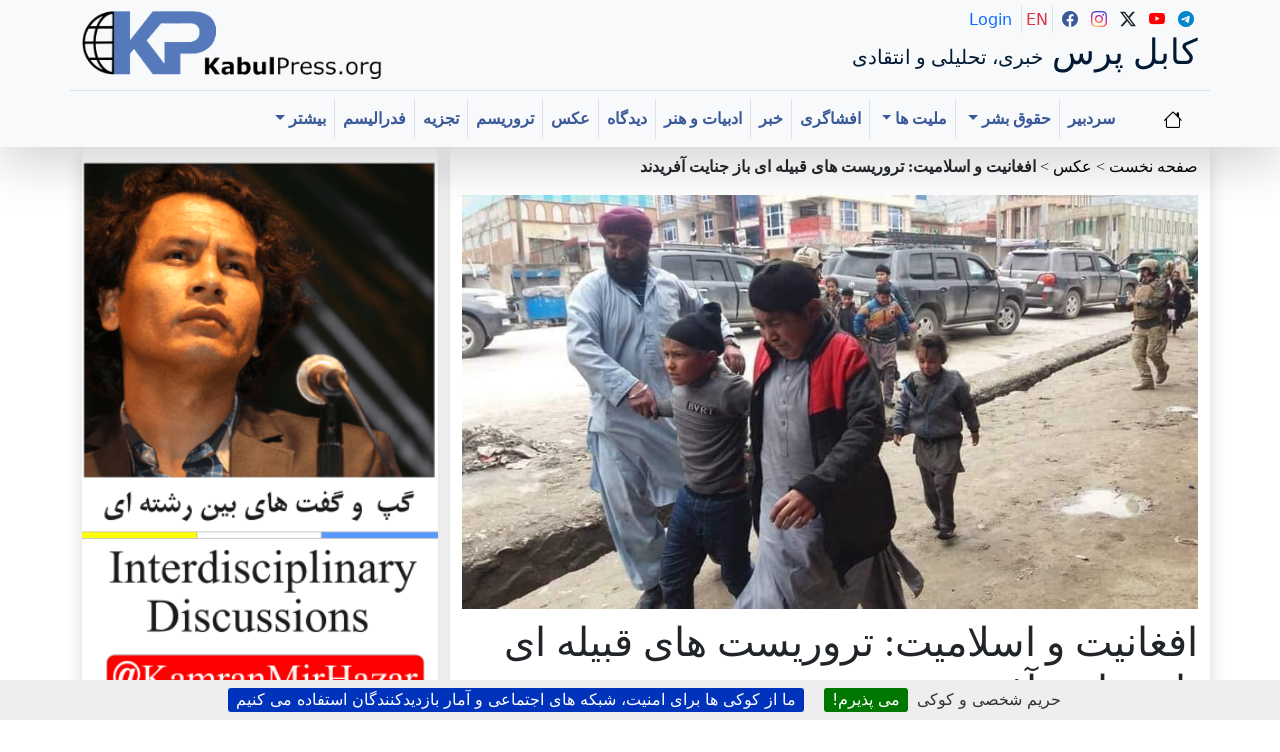

--- FILE ---
content_type: text/html; charset=utf-8
request_url: https://www.kabulmobile.com/article240768.html
body_size: 14309
content:
 <CACHE{21600}> <!-- 6 hours -->
<!DOCTYPE html>
<html dir="rtl" lang="fa" class="rtl fa no-js">
<head><script type='text/javascript'>/*<![CDATA[*/(function(H){H.className=H.className.replace(/\bno-js\b/,'js')})(document.documentElement);/*]]>*/</script>
<meta charset="utf-8">
<meta name="viewport" content="width=device-width, initial-scale=1">
    <title>افغانیت و اسلامیت: تروریست های قبیله ای باز جنایت آفریدند - کابل پرس</title>
    
    <!-- Fixed meta description -->
    <!-- Fixed meta description -->
<meta name="description" content="[en]Kabul Press? is a critical, independent, multilingual platform publishing uncensored, creative journalism in Hazaragi, Dari, Persian, and English. It amplifies underrepresented voices, (…)" />


    
    <!-- Keywords -->
<meta name="keywords" content="&#1578;&#1585;&#1608;&#1585;&#1610;&#1586;&#1605;&#1548; &#1705;&#1608;&#1670;&#1740; &#1591;&#1575;&#1604;&#1576;&#1575;&#1606;&#1548; &#1591;&#1575;&#1604;&#1576;&#1575;&#1606;&#1548; &#1575;&#1604;&#1602;&#1575;&#1593;&#1583;&#1607; &#1608; &#1583;&#1575;&#1593;&#1588;,&#1605;&#1604;&#1740;&#1578; &#1607;&#1575;,&#1607;&#1606;&#1583;&#1608; &#1608; &#1587;&#1740;&#1705;,&#1662;&#1588;&#1578;&#1608;&#1606;/&#1575;&#1601;&#1594;&#1575;&#1606;" />
<meta name="news_keywords" content="&#1578;&#1585;&#1608;&#1585;&#1610;&#1586;&#1605;&#1548; &#1705;&#1608;&#1670;&#1740; &#1591;&#1575;&#1604;&#1576;&#1575;&#1606;&#1548; &#1591;&#1575;&#1604;&#1576;&#1575;&#1606;&#1548; &#1575;&#1604;&#1602;&#1575;&#1593;&#1583;&#1607; &#1608; &#1583;&#1575;&#1593;&#1588;,&#1605;&#1604;&#1740;&#1578; &#1607;&#1575;,&#1607;&#1606;&#1583;&#1608; &#1608; &#1587;&#1740;&#1705;,&#1662;&#1588;&#1578;&#1608;&#1606;/&#1575;&#1601;&#1594;&#1575;&#1606;" />
    
    
    <!-- Author meta -->
<meta name="author" content="&#1576;&#1607; &#1585;&#1608;&#1575;&#1740;&#1578; &#1593;&#1705;&#1587; &#1608; &#1578;&#1589;&#1608;&#1740;&#1585;" />
    
    
    <!-- Reply-to meta -->
<meta name="reply-to" content="kabulpress@kabulpress.org" />
    
    
    <!-- Canonical URL -->
<link rel="canonical" href="https://www.kabulpress.org/article240768.html" />
    

    <!-- Enhanced Schema.org markup -->
<script type="application/ld+json">
{
    "@context": "https://schema.org",
    "@type": "NewsArticle",
    "headline": "\u0627\u0641\u063a\u0627\u0646\u06cc\u062a \u0648 \u0627\u0633\u0644\u0627\u0645\u06cc\u062a: \u062a\u0631\u0648\u0631\u06cc\u0633\u062a \u0647\u0627\u06cc \u0642\u0628\u06cc\u0644\u0647 \u0627\u06cc \u0628\u0627\u0632 \u062c\u0646\u0627\u06cc\u062a \u0622\u0641\u0631\u06cc\u062f\u0646\u062f",
    "description": "\u0628\u0627\u0631 \u062f\u06cc\u06af\u0631 \u062c\u0646\u0627\u06cc\u062a\u06a9\u0627\u0631\u0627\u0646 \u0642\u0628\u06cc\u0644\u0647 \u0627\u06cc \u0627\u0641\u063a\u0627\u0646 \u062f\u0633\u062a \u0628\u0647 \u062c\u0646\u0627\u06cc\u062a \u0632\u062f\u0647 \u0648 \u0627\u0645\u0631\u0648\u0632 \u062f\u0647 \u0647\u0627 \u062a\u0646 \u0627\u0632 \u0645\u0631\u062f\u0645 \u0628\u06cc \u062f\u0641\u0627\u0639 \u0633\u06cc\u06a9 \u0631\u0627 \u06a9\u0634\u062a\u0646\u062f \u0648 \u0632\u062e\u0645\u06cc \u06a9\u0631\u062f\u0646\u062f. \u0628\u06cc\u0634 \u0627\u0632 \u06cc\u06a9 \u0642\u0631\u0646 \u0627\u0633\u062a \u06a9\u0647 \u062c\u0646\u0627\u06cc\u062a\u06a9\u0627\u0631\u0627\u0646 \u0642\u0628\u0627\u06cc\u0644\u06cc \u0627\u0641\u063a\u0627\u0646 \u062c\u0646\u0627\u06cc\u062a \u0645\u06cc \u0622\u0641\u0631\u06cc\u0646\u0646\u062f. \u0622\u0646\u0627\u0646 \u0628\u0627 \u0648\u062c\u0648\u062f\u06cc \u06a9\u0647 \u0642\u062f\u0631\u062a (\u2026)",
    "articleBody": " ",
    "datePublished": "2020-03-25T13:27:35Z",
    "dateModified": "2021-07-14T10:31:26Z",
    "author": [
        {
            "@type": "Person",
            "name": "\u0628\u0647 \u0631\u0648\u0627\u06cc\u062a \u0639\u06a9\u0633 \u0648 \u062a\u0635\u0648\u06cc\u0631",
            "url": "https:\/\/www.kabulmobile.com\/auteur6269.html"
        }
    ],
    "publisher": {
        "@type": "Organization",
        "name": "\u06a9\u0627\u0628\u0644 \u067e\u0631\u0633",
        "logo": {
            "@type": "ImageObject",
            "url": "https:\/\/www.kabulmobile.com\/squelettes\/img\/logo.png",
            "width": 300,
            "height": 71
        },
        "sameAs": [
            "https://www.facebook.com/kabulpress/",
            "https://www.instagram.com/kabulpress",
            "https://www.twitter.com/kabulpress/",
            "https://www.youtube.com/@kamranmirhazar",
            "https://t.me/KabulPress"
        ]
    },
    "image": [
        "https:\/\/www.kabulmobile.com\/local\/cache-vignettes\/L960xH540\/arton240768-cb5f0.jpg?1748106566"
    ],
    "keywords": [
        "\u062a\u0631\u0648\u0631\u064a\u0632\u0645\u060c \u06a9\u0648\u0686\u06cc \u0637\u0627\u0644\u0628\u0627\u0646\u060c \u0637\u0627\u0644\u0628\u0627\u0646\u060c \u0627\u0644\u0642\u0627\u0639\u062f\u0647 \u0648 \u062f\u0627\u0639\u0634", "\u0645\u0644\u06cc\u062a \u0647\u0627", "\u0647\u0646\u062f\u0648 \u0648 \u0633\u06cc\u06a9", "\u067e\u0634\u062a\u0648\u0646\/\u0627\u0641\u063a\u0627\u0646"
    ],
    "mainEntityOfPage": {
        "@type": "WebPage",
        "@id": "https:\/\/www.kabulmobile.com\/article240768.html"
    }
}
</script>

    <!-- Breadcrumb structured data -->
<script type="application/ld+json">
        {
            "@context": "https://schema.org",
            "@type": "BreadcrumbList",
            "itemListElement": [
                {
                    "@type": "ListItem",
                    "position": 1,
                    "name": "Home",
                    "item": "https:\/\/www.kabulpress.org"
                }
                
                ,{
                    "@type": "ListItem",
                    "position": 2,
                    "name": "\u0639\u06a9\u0633",
                    "item": "https:\/\/www.kabulmobile.com\/rubrique6.html"
                }
                
            ]
        }
    </script>

<!-- Enhanced Open Graph / Facebook -->
<meta property="og:type" content="article">
<meta property="og:site_name" content="کابل پرس">
<meta property="og:locale" content="fa">
<meta property="og:url" content="https://www.kabulpress.org/article240768.html">
<meta property="og:title" content="افغانیت و اسلامیت: تروریست های قبیله ای باز جنایت آفریدند">
<meta property="og:description" content="&#1576;&#1575;&#1585; &#1583;&#1740;&#1711;&#1585; &#1580;&#1606;&#1575;&#1740;&#1578;&#1705;&#1575;&#1585;&#1575;&#1606; &#1602;&#1576;&#1740;&#1604;&#1607; &#1575;&#1740; &#1575;&#1601;&#1594;&#1575;&#1606; &#1583;&#1587;&#1578; &#1576;&#1607; &#1580;&#1606;&#1575;&#1740;&#1578; &#1586;&#1583;&#1607; &#1608; &#1575;&#1605;&#1585;&#1608;&#1586; &#1583;&#1607; &#1607;&#1575; &#1578;&#1606; &#1575;&#1586; &#1605;&#1585;&#1583;&#1605; &#1576;&#1740; &#1583;&#1601;&#1575;&#1593; &#1587;&#1740;&#1705; &#1585;&#1575; &#1705;&#1588;&#1578;&#1606;&#1583; &#1608; &#1586;&#1582;&#1605;&#1740; &#1705;&#1585;&#1583;&#1606;&#1583;. &#1576;&#1740;&#1588; &#1575;&#1586; &#1740;&#1705; &#1602;&#1585;&#1606; &#1575;&#1587;&#1578; &#1705;&#1607; &#1580;&#1606;&#1575;&#1740;&#1578;&#1705;&#1575;&#1585;&#1575;&#1606; &#1602;&#1576;&#1575;&#1740;&#1604;&#1740; &#1575;&#1601;&#1594;&#1575;&#1606; &#1580;&#1606;&#1575;&#1740;&#1578; &#1605;&#1740; &#1570;&#1601;&#1585;&#1740;&#1606;&#1606;&#1583;. &#1570;&#1606;&#1575;&#1606; &#1576;&#1575; &#1608;&#1580;&#1608;&#1583;&#1740; &#1705;&#1607; &#1602;&#1583;&#1585;&#1578; (&#8230;)">
<meta property="og:image" content="https://www.kabulmobile.com/local/cache-vignettes/L960xH540/arton240768-cb5f0.jpg?1748106566">
<meta property="og:image:width" content="1200">
<meta property="og:image:height" content="630">
<meta property="og:published_time" content="2020-03-25T13:27:35Z">
<meta property="og:modified_time" content="2021-07-14T10:31:26Z">


    <!-- Enhanced Twitter Cards -->
<meta property="twitter:card" content="summary_large_image">
<meta property="twitter:site" content="@kabulpress">
<meta property="twitter:creator" content="@kabulpress">
<meta property="twitter:url" content="https://www.kabulpress.org/article240768.html">
<meta property="twitter:title" content="افغانیت و اسلامیت: تروریست های قبیله ای باز جنایت آفریدند">
<meta property="twitter:description" content="&#1576;&#1575;&#1585; &#1583;&#1740;&#1711;&#1585; &#1580;&#1606;&#1575;&#1740;&#1578;&#1705;&#1575;&#1585;&#1575;&#1606; &#1602;&#1576;&#1740;&#1604;&#1607; &#1575;&#1740; &#1575;&#1601;&#1594;&#1575;&#1606; &#1583;&#1587;&#1578; &#1576;&#1607; &#1580;&#1606;&#1575;&#1740;&#1578; &#1586;&#1583;&#1607; &#1608; &#1575;&#1605;&#1585;&#1608;&#1586; &#1583;&#1607; &#1607;&#1575; &#1578;&#1606; &#1575;&#1586; &#1605;&#1585;&#1583;&#1605; &#1576;&#1740; &#1583;&#1601;&#1575;&#1593; &#1587;&#1740;&#1705; &#1585;&#1575; &#1705;&#1588;&#1578;&#1606;&#1583; &#1608; &#1586;&#1582;&#1605;&#1740; &#1705;&#1585;&#1583;&#1606;&#1583;. &#1576;&#1740;&#1588; &#1575;&#1586; &#1740;&#1705; &#1602;&#1585;&#1606; &#1575;&#1587;&#1578; &#1705;&#1607; &#1580;&#1606;&#1575;&#1740;&#1578;&#1705;&#1575;&#1585;&#1575;&#1606; &#1602;&#1576;&#1575;&#1740;&#1604;&#1740; &#1575;&#1601;&#1594;&#1575;&#1606; &#1580;&#1606;&#1575;&#1740;&#1578; &#1605;&#1740; &#1570;&#1601;&#1585;&#1740;&#1606;&#1606;&#1583;. &#1570;&#1606;&#1575;&#1606; &#1576;&#1575; &#1608;&#1580;&#1608;&#1583;&#1740; &#1705;&#1607; &#1602;&#1583;&#1585;&#1578; (&#8230;)">
<meta property="twitter:image" content="https://www.kabulmobile.com/local/cache-vignettes/L960xH540/arton240768-cb5f0.jpg?1748106566">

    <!-- KP365 head and style-->
    <!-- KP Style  -->
<link rel='stylesheet' href='local/cache-css/1cfa774ef951ee19e623be8ea99406c2.css?1768349456' type='text/css' /><!-- BS style and Icons-->
<link href="https://cdn.jsdelivr.net/npm/bootstrap@5.3.2/dist/css/bootstrap.min.css" rel="stylesheet"
    integrity="sha384-T3c6CoIi6uLrA9TneNEoa7RxnatzjcDSCmG1MXxSR1GAsXEV/Dwwykc2MPK8M2HN" crossorigin="anonymous">
<link rel="stylesheet" href="https://cdn.jsdelivr.net/npm/bootstrap-icons@1.11.1/font/bootstrap-icons.css">
<!-- End BS style and Icons-->
<link rel="alternate" type="application/rss+xml" title="مشترك‌سازی تمام سايت" href="spip.php?page=backend" />
<script>
var mediabox_settings={"auto_detect":true,"ns":"box","tt_img":true,"sel_g":"#documents_portfolio a[type='image\/jpeg'],#documents_portfolio a[type='image\/png'],#documents_portfolio a[type='image\/gif']","sel_c":".mediabox","str_ssStart":"\u0627\u0633\u0644\u0627\u064a\u062f \u0634\u0648","str_ssStop":"\u0627\u064a\u0633\u062a","str_cur":"{current}\/{total}","str_prev":"\u0642\u0628\u0644\u064a","str_next":"\u0628\u0639\u062f\u064a","str_close":"\u0628\u0633\u062a\u0646","str_loading":"Chargement\u2026","str_petc":"Taper \u2019Echap\u2019 pour fermer","str_dialTitDef":"Boite de dialogue","str_dialTitMed":"Affichage d\u2019un media","splash_url":"","lity":{"skin":"_simple-dark","maxWidth":"90%","maxHeight":"90%","minWidth":"400px","minHeight":"","slideshow_speed":"2500","opacite":"0.8","defaultCaptionState":"expanded"}};
</script>
<!-- insert_head_css -->
<script type='text/javascript'>/*<![CDATA[*/
(function(i,s,o,g,r,a,m){i['GoogleAnalyticsObject']=r;i[r]=i[r]||function(){ (i[r].q=i[r].q||[]).push(arguments)},i[r].l=1*new Date();a=s.createElement(o), m=s.getElementsByTagName(o)[0];a.async=1;a.src=g;m.parentNode.insertBefore(a,m) })
(window,document,'script','//www.google-analytics.com/analytics.js','ga');
ga('create', 'UA-1106585-1');
ga('send', 'pageview');
/*]]>*/</script>


<!-- Debut CS -->

<!-- Fin CS -->
<script type='text/javascript' src='local/cache-js/bdf183a5d034282e9efc7d5d80e6a640.js?1768349456'></script>










<!-- insert_head -->
<link rel="unapi-server" type="application/xml" title="unAPI" href="https://www.kabulmobile.com/spip.php?page=zotspip_unapi&amp;source=zotspip" />
<!-- Debut CS -->

<!-- Fin CS -->
<script>htactif=1;document.createElement('picture'); var image_responsive_retina_hq = 0;</script><script>image_responsive_retina_hq = 1;</script>
<link rel="alternate" type="application/json+oembed" href="https://www.kabulmobile.com/oembed.api/?format=json&amp;url=https%3A%2F%2Fwww.kabulmobile.com%2Farticle240768.html" />



<!-- KP JS  -->
<meta name="generator" content="SPIP 4.4.7" />
<link rel="icon" type="image/x-icon" href="squelettes/favicon.ico" />
<link rel="shortcut icon" type="image/x-icon" href="squelettes/favicon.ico" />




<!-- Google adsense  -->
<script async src="https://pagead2.googlesyndication.com/pagead/js/adsbygoogle.js?client=ca-pub-5865780404096301"
     crossorigin="anonymous"></script>
<!-- Global site tag (gtag.js) - Google Analytics -->
<script async src="https://www.googletagmanager.com/gtag/js?id=UA-1106585-1"></script>
<script>
  window.dataLayer = window.dataLayer || [];
  function gtag(){dataLayer.push(arguments);}
  gtag('js', new Date());

  gtag('config', 'UA-1106585-1');
</script>
<meta name="yandex-verification" content="2afb7ffcfdb27f07" />
<!--seo_insere-->
<link rel="canonical" href="https://www.kabulmobile.com/article240768.html" />
<script type="text/javascript">
(function(i,s,o,g,r,a,m){i['GoogleAnalyticsObject']=r;i[r]=i[r]||function(){
(i[r].q=i[r].q||[]).push(arguments)},i[r].l=1*new Date();a=s.createElement(o),
m=s.getElementsByTagName(o)[0];a.async=1;a.src=g;m.parentNode.insertBefore(a,m)
})(window,document,'script','//www.google-analytics.com/analytics.js','ga');
ga('create', 'UA-1106585-1', 'auto');
ga('send', 'pageview');
</script><!-- Plugin Métas + -->
<!-- Dublin Core -->
<link rel="schema.DC" href="https://purl.org/dc/elements/1.1/" />
<link rel="schema.DCTERMS" href="https://purl.org/dc/terms/" />
<meta name="DC.Format" content="text/html" />
<meta name="DC.Type" content="Text" />
<meta name="DC.Language" content="fa" />
<meta name="DC.Title" lang="fa" content="&#1575;&#1601;&#1594;&#1575;&#1606;&#1740;&#1578; &#1608; &#1575;&#1587;&#1604;&#1575;&#1605;&#1740;&#1578;: &#1578;&#1585;&#1608;&#1585;&#1740;&#1587;&#1578; &#1607;&#1575;&#1740; &#1602;&#1576;&#1740;&#1604;&#1607; &#1575;&#1740; &#1576;&#1575;&#1586; &#1580;&#1606;&#1575;&#1740;&#1578; &#1570;&#1601;&#1585;&#1740;&#1583;&#1606;&#1583; &#8211; &#1705;&#1575;&#1576;&#1604; &#1662;&#1585;&#1587;" />
<meta name="DC.Description.Abstract" lang="fa" content="&#1576;&#1575;&#1585; &#1583;&#1740;&#1711;&#1585; &#1580;&#1606;&#1575;&#1740;&#1578;&#1705;&#1575;&#1585;&#1575;&#1606; &#1602;&#1576;&#1740;&#1604;&#1607; &#1575;&#1740; &#1575;&#1601;&#1594;&#1575;&#1606; &#1583;&#1587;&#1578; &#1576;&#1607; &#1580;&#1606;&#1575;&#1740;&#1578; &#1586;&#1583;&#1607; &#1608; &#1575;&#1605;&#1585;&#1608;&#1586; &#1583;&#1607; &#1607;&#1575; &#1578;&#1606; &#1575;&#1586; &#1605;&#1585;&#1583;&#1605; &#1576;&#1740; &#1583;&#1601;&#1575;&#1593; &#1587;&#1740;&#1705; &#1585;&#1575; &#1705;&#1588;&#1578;&#1606;&#1583; &#1608; &#1586;&#1582;&#1605;&#1740; &#1705;&#1585;&#1583;&#1606;&#1583;. &#1576;&#1740;&#1588; &#1575;&#1586; &#1740;&#1705; &#1602;&#1585;&#1606; &#1575;&#1587;&#1578; &#1705;&#1607; &#1580;&#1606;&#1575;&#1740;&#1578;&#1705;&#1575;&#1585;&#1575;&#1606; &#1602;&#1576;&#1575;&#1740;&#1604;&#1740; &#1575;&#1601;&#1594;&#1575;&#1606; &#1580;&#1606;&#1575;&#1740;&#1578; &#1605;&#1740; &#1570;&#1601;&#1585;&#1740;&#1606;&#1606;&#1583;. &#1570;&#1606;&#1575;&#1606; &#1576;&#1575; &#1608;&#1580;&#1608;&#1583;&#1740; &#1705;&#1607; &#1602;&#1583;&#1585;&#1578;&#8230;" />
<meta name="DC.Date" content="2020-03-25" />
<meta name="DC.Date.Modified" content="2021-07-14" />
<meta name="DC.Identifier" content="https://www.kabulmobile.com/article240768.html" />
<meta name="DC.Publisher" content="&#1705;&#1575;&#1576;&#1604; &#1662;&#1585;&#1587;" />
<meta name="DC.Source" content="https://www.kabulpress.org" />

<meta name="DC.Creator" content="&#1705;&#1575;&#1576;&#1604; &#1662;&#1585;&#1587;" />


<meta name="DC.Subject" content="&#1607;&#1606;&#1583;&#1608; &#1608; &#1587;&#1740;&#1705;" />

<meta name="DC.Subject" content="&#1605;&#1604;&#1740;&#1578; &#1607;&#1575;" />

<meta name="DC.Subject" content="&#1662;&#1588;&#1578;&#1608;&#1606;/&#1575;&#1601;&#1594;&#1575;&#1606;" />

<meta name="DC.Subject" content="&#1578;&#1585;&#1608;&#1585;&#1610;&#1586;&#1605;&#1548; &#1705;&#1608;&#1670;&#1740; &#1591;&#1575;&#1604;&#1576;&#1575;&#1606;&#1548; &#1591;&#1575;&#1604;&#1576;&#1575;&#1606;&#1548; &#1575;&#1604;&#1602;&#1575;&#1593;&#1583;&#1607; &#1608; &#1583;&#1575;&#1593;&#1588;" />




<!-- Open Graph -->
 
<meta property="og:rich_attachment" content="true" />

<meta property="og:site_name" content="&#1705;&#1575;&#1576;&#1604; &#1662;&#1585;&#1587;" />
<meta property="og:type" content="article" />
<meta property="og:title" content="&#1575;&#1601;&#1594;&#1575;&#1606;&#1740;&#1578; &#1608; &#1575;&#1587;&#1604;&#1575;&#1605;&#1740;&#1578;: &#1578;&#1585;&#1608;&#1585;&#1740;&#1587;&#1578; &#1607;&#1575;&#1740; &#1602;&#1576;&#1740;&#1604;&#1607; &#1575;&#1740; &#1576;&#1575;&#1586; &#1580;&#1606;&#1575;&#1740;&#1578; &#1570;&#1601;&#1585;&#1740;&#1583;&#1606;&#1583; &#8211; &#1705;&#1575;&#1576;&#1604; &#1662;&#1585;&#1587;" />
<meta property="og:locale" content="fa_FA" />
<meta property="og:url" content="https://www.kabulmobile.com/article240768.html" />
<meta property="og:description" content="&#1576;&#1575;&#1585; &#1583;&#1740;&#1711;&#1585; &#1580;&#1606;&#1575;&#1740;&#1578;&#1705;&#1575;&#1585;&#1575;&#1606; &#1602;&#1576;&#1740;&#1604;&#1607; &#1575;&#1740; &#1575;&#1601;&#1594;&#1575;&#1606; &#1583;&#1587;&#1578; &#1576;&#1607; &#1580;&#1606;&#1575;&#1740;&#1578; &#1586;&#1583;&#1607; &#1608; &#1575;&#1605;&#1585;&#1608;&#1586; &#1583;&#1607; &#1607;&#1575; &#1578;&#1606; &#1575;&#1586; &#1605;&#1585;&#1583;&#1605; &#1576;&#1740; &#1583;&#1601;&#1575;&#1593; &#1587;&#1740;&#1705; &#1585;&#1575; &#1705;&#1588;&#1578;&#1606;&#1583; &#1608; &#1586;&#1582;&#1605;&#1740; &#1705;&#1585;&#1583;&#1606;&#1583;. &#1576;&#1740;&#1588; &#1575;&#1586; &#1740;&#1705; &#1602;&#1585;&#1606; &#1575;&#1587;&#1578; &#1705;&#1607; &#1580;&#1606;&#1575;&#1740;&#1578;&#1705;&#1575;&#1585;&#1575;&#1606; &#1602;&#1576;&#1575;&#1740;&#1604;&#1740; &#1575;&#1601;&#1594;&#1575;&#1606; &#1580;&#1606;&#1575;&#1740;&#1578; &#1605;&#1740; &#1570;&#1601;&#1585;&#1740;&#1606;&#1606;&#1583;. &#1570;&#1606;&#1575;&#1606; &#1576;&#1575; &#1608;&#1580;&#1608;&#1583;&#1740; &#1705;&#1607; &#1602;&#1583;&#1585;&#1578;&#8230;" />

 

<meta property="og:image" content="https://www.kabulmobile.com/local/cache-vignettes/L960xH504/45d8c381d3a60acbbce9e7a3325c19-e4ace.jpg" />
<meta property="og:image:width" content="960" />
<meta property="og:image:height" content="504" />
<meta property="og:image:type" content="image/jpeg" />


 

<meta property="og:image" content="https://www.kabulmobile.com/local/cache-vignettes/L540xH284/0b1b23c38d97ce64cc2d34d7739799-02a00.jpg" />
<meta property="og:image:width" content="540" />
<meta property="og:image:height" content="284" />
<meta property="og:image:type" content="image/jpeg" />



<meta property="article:published_time" content="2020-03-25" />
<meta property="article:modified_time" content="2021-07-14" />

<meta property="article:author" content="&#1705;&#1575;&#1576;&#1604; &#1662;&#1585;&#1587;" />


<meta property="article:tag" content="&#1607;&#1606;&#1583;&#1608; &#1608; &#1587;&#1740;&#1705;" />

<meta property="article:tag" content="&#1605;&#1604;&#1740;&#1578; &#1607;&#1575;" />

<meta property="article:tag" content="&#1662;&#1588;&#1578;&#1608;&#1606;/&#1575;&#1601;&#1594;&#1575;&#1606;" />

<meta property="article:tag" content="&#1578;&#1585;&#1608;&#1585;&#1610;&#1586;&#1605;&#1548; &#1705;&#1608;&#1670;&#1740; &#1591;&#1575;&#1604;&#1576;&#1575;&#1606;&#1548; &#1591;&#1575;&#1604;&#1576;&#1575;&#1606;&#1548; &#1575;&#1604;&#1602;&#1575;&#1593;&#1583;&#1607; &#1608; &#1583;&#1575;&#1593;&#1588;" />



<meta property="fb:app_id" content="222611970825" />



<!-- Twitter Card -->
<meta name="twitter:card" content="summary_large_image" />
<meta name="twitter:title" content="&#1575;&#1601;&#1594;&#1575;&#1606;&#1740;&#1578; &#1608; &#1575;&#1587;&#1604;&#1575;&#1605;&#1740;&#1578;: &#1578;&#1585;&#1608;&#1585;&#1740;&#1587;&#1578; &#1607;&#1575;&#1740; &#1602;&#1576;&#1740;&#1604;&#1607; &#1575;&#1740; &#1576;&#1575;&#1586; &#1580;&#1606;&#1575;&#1740;&#1578; &#1570;&#1601;&#1585;&#1740;&#1583;&#1606;&#1583; &#8211; &#1705;&#1575;&#1576;&#1604; &#1662;&#1585;&#1587;" />
<meta name="twitter:description" content="&#1576;&#1575;&#1585; &#1583;&#1740;&#1711;&#1585; &#1580;&#1606;&#1575;&#1740;&#1578;&#1705;&#1575;&#1585;&#1575;&#1606; &#1602;&#1576;&#1740;&#1604;&#1607; &#1575;&#1740; &#1575;&#1601;&#1594;&#1575;&#1606; &#1583;&#1587;&#1578; &#1576;&#1607; &#1580;&#1606;&#1575;&#1740;&#1578; &#1586;&#1583;&#1607; &#1608; &#1575;&#1605;&#1585;&#1608;&#1586; &#1583;&#1607; &#1607;&#1575; &#1578;&#1606; &#1575;&#1586; &#1605;&#1585;&#1583;&#1605; &#1576;&#1740; &#1583;&#1601;&#1575;&#1593; &#1587;&#1740;&#1705; &#1585;&#1575; &#1705;&#1588;&#1578;&#1606;&#1583; &#1608; &#1586;&#1582;&#1605;&#1740; &#1705;&#1585;&#1583;&#1606;&#1583;. &#1576;&#1740;&#1588; &#1575;&#1586; &#1740;&#1705; &#1602;&#1585;&#1606; &#1575;&#1587;&#1578; &#1705;&#1607; &#1580;&#1606;&#1575;&#1740;&#1578;&#1705;&#1575;&#1585;&#1575;&#1606; &#1602;&#1576;&#1575;&#1740;&#1604;&#1740; &#1575;&#1601;&#1594;&#1575;&#1606; &#1580;&#1606;&#1575;&#1740;&#1578; &#1605;&#1740; &#1570;&#1601;&#1585;&#1740;&#1606;&#1606;&#1583;. &#1570;&#1606;&#1575;&#1606; &#1576;&#1575; &#1608;&#1580;&#1608;&#1583;&#1740; &#1705;&#1607; &#1602;&#1583;&#1585;&#1578;&#8230;" />
<meta name="twitter:dnt" content="on" />
<meta name="twitter:url" content="https://www.kabulmobile.com/article240768.html" />

<meta name="twitter:image" content="https://www.kabulmobile.com/local/cache-vignettes/L506xH253/c5e817822ad7614477470c4504b2c6-c5aaf.jpg?1765151729" />
</head>

<body>
    <!-- ref to header and nav header-->
    <!-- KP Alert -->

  <!-- top container containing logo holder, social and nav-->
  <div class="container-fluid bg-light shadow-lg">
    <!-- header container -->
    <div class="container border-bottom pt-2">
      <!-- header row -->
      <div class="row pb-2">
        <!-- logo holder -->
        <div class="col-lg-4 order-lg-2 text-lg-start text-center">
          <a href="https://www.kabulpress.org/"><img src="squelettes//img/logo.png" class="kpLogoTop" width="300" height="71"
              title="صفحه نخست کابل پرس " alt="">
          </a>
        </div><!-- /logo holder -->
        <!-- name and icon holder -->
        <div class="col-lg-8 order-lg-1 text-lg-end text-center">
          <!-- row for name and icon holder -->
          <div class="row">
            <!-- name holder -->
            <div class="col-md-12 order-lg-2 text-decoration-none">
              <a class="text-dark text-decoration-none" href="https://www.kabulpress.org/">
                <h4 class="kpsitename">کابل پرس <span class="lead kp-sub-site-name">خبری، تحلیلی و انتقادی</span></h4>
              </a>
            </div><!-- /name holder -->
            <!-- icon holder -->
            <div class="col-md-12 order-lg-1">
              <div class="d-inline p-1">
                <a class="text-dark text-decoration-none" href="https://t.me/KabulPress" target="_blank"><i
                    class="bi bi-telegram"></i>
                </a>
              </div>
              <div class="d-inline p-1">
                <a class="text-dark text-decoration-none" href="https://www.youtube.com/@kamranmirhazar"
                  target="_blank"><i class="bi bi-youtube"></i>
                </a>
              </div>
              <div class="d-inline p-1">
                <a class="text-dark text-decoration-none" href="https://www.twitter.com/kabulpress/" target="_blank"><i
                    class="bi bi-twitter-x"></i>
                </a>
              </div>
              <div class="d-inline p-1">
                <a class="text-dark text-decoration-none" href="https://www.instagram.com/kabulpress" target="_blank"><i
                    class="bi bi-instagram"></i>
                </a>
              </div>
              <div class="d-inline p-1">
                <a class="text-dark text-decoration-none" href="https://www.facebook.com/kabulpress/" target="_blank"><i
                    class="bi bi-facebook"></i>
                </a>
              </div>
              <div class="d-inline p-1 border-end">
                <a class="text-primary lanicon text-decoration-none" href="https://www.kabulpress.org/?page=login"><span
                    class="font-weight-light">Login</span>
                </a>
              </div>
              <div class="d-inline p-1 border-end">
                <a class="text-danger lanicon text-decoration-none" href="https://www.kabulpress.org/en"><span
                    class="font-weight-light">EN</span>
                </a>
              </div>
            </div><!-- /icon holder -->
          </div><!-- /row for name and icon holder -->
        </div><!-- /name and icon holder -->
      </div><!-- /header row -->
    </div><!-- /header container -->

    <!-- Nav container -->
    <nav class="navbar navbar-expand-lg bg-body-tertiary">
      <div class="container">
        <a class="navbar-brand" href="https://www.kabulpress.org/"><i class="bi bi-house"></i></a>
        <button class="navbar-toggler" type="button" data-bs-toggle="offcanvas" data-bs-target="#offcanvasNavbar"
          aria-controls="offcanvasNavbar" aria-label="Toggle navigation">
          <span class="navbar-toggler-icon"></span>
        </button>
        <div class="offcanvas offcanvas-end" tabindex="-1" id="offcanvasNavbar" aria-labelledby="offcanvasNavbarLabel">
          <div class="offcanvas-header">
            <a class="text-dark text-decoration-none" href="https://www.kabulpress.org/">
              <h4 class="kpsitename">کابل پرس <span class="lead kp-sub-site-name">خبری، تحلیلی و انتقادی</span></h4>
            </a>
            <button type="button" class="btn-close" data-bs-dismiss="offcanvas" aria-label="Close"></button>
          </div>
          <div class="offcanvas-body">
            <ul class="navbar-nav fw-bold">
              <li class="nav-item border-start">
                <a class="nav-link" href="https://www.kabulpress.org/rubrique1.html">سردبیر</a>
              </li>
              <li class="nav-item dropdown border-start">
                <a class="nav-link dropdown-toggle" href="https://www.kabulpress.org/rubrique2.html" id="navbarDropdownMenuLink"
                  role="button" data-bs-toggle="dropdown" aria-expanded="false">
                  حقوق بشر
                </a>
                <ul class="dropdown-menu text-end" aria-labelledby="navbarDropdownMenuLink">
                  <li><a class="dropdown-item" href="https://www.kabulpress.org/rubrique2.html"> حقوق بشر</a></li>
                  <li><a class="dropdown-item" href="https://www.kabulpress.org/mot53.html"> نسل کشی</a></li>
                  <li><a class="dropdown-item" href="https://www.kabulpress.org/mot14.html"> دو قرن جنایت سیستماتیک</a></li>
                  <li><a class="dropdown-item" href="https://www.kabulpress.org/mot19.html">تبعیض</a></li>
                  <li><a class="dropdown-item" href="https://www.kabulpress.org/rubrique34.html">آزادی بیان</a></li>
                  <li><a class="dropdown-item" href="https://www.kabulpress.org/mot5.html">کودکان و زنان</a></li>
                  <li><a class="dropdown-item" href="https://www.kabulpress.org/mot3.html">پناهجویان</a></li>
                  <li><a class="dropdown-item" href="https://www.kabulpress.org/mot21.html">اعتراض</a></li>
                  <li><a class="dropdown-item" href="https://www.kabulpress.org/mot16.html">آموزش</a></li>
                  <li><a class="dropdown-item" href="https://www.kabulpress.org/mot8.html">هویت و تاریخ</a></li>
                </ul>
              </li>

              <li class="nav-item dropdown border-start">
                <a class="nav-link dropdown-toggle" href="https://www.kabulpress.org/mot35.html" id="navbarDropdownMenuLink"
                  role="button" data-bs-toggle="dropdown" aria-expanded="false">
                  ملیت ها
                </a>
                <ul class="dropdown-menu text-end" aria-labelledby="navbarDropdownMenuLink">
                  <li><a class="dropdown-item" href="https://www.kabulpress.org/mot41.html"> هزاره</a></li>
                  <li><a class="dropdown-item" href="https://www.kabulpress.org/mot42.html">تاجیک</a></li>
                  <li><a class="dropdown-item" href="https://www.kabulpress.org/mot43.html">اوزبیک</a></li>
                  <li><a class="dropdown-item" href="https://www.kabulpress.org/mot44.html">تورکمن</a></li>
                  <li><a class="dropdown-item" href="https://www.kabulpress.org/mot45.html">هندو و سیک</a></li>
                  <li><a class="dropdown-item" href="https://www.kabulpress.org/mot46.html">قرقیز</a></li>
                  <li><a class="dropdown-item" href="https://www.kabulpress.org/mot47.html">نورستانی</a></li>
                  <li><a class="dropdown-item" href="https://www.kabulpress.org/mot48.html">بلوچ</a></li>
                  <li><a class="dropdown-item" href="https://www.kabulpress.org/mot49.html">پشتون/افغان</a></li>
                  <li><a class="dropdown-item" href="https://www.kabulpress.org/mot50.html">عرب/سادات</a></li>
                </ul>
              </li>
              <li class="nav-item border-start">
                <a class="nav-link" href="https://www.kabulpress.org/rubrique22.html">افشاگری</a>
              </li>
              <li class="nav-item border-start">
                <a class="nav-link" href="https://www.kabulpress.org/rubrique3.html">خبر</a>
              </li>
              <li class="nav-item border-start">
                <a class="nav-link" href="https://www.kabulpress.org/rubrique46.html">ادبیات و هنر</a>
              </li>
              <li class="nav-item border-start">
                <a class="nav-link" href="https://www.kabulpress.org/rubrique8.html">دیدگاه</a>
              </li>
              <li class="nav-item border-start">
                <a class="nav-link" href="https://www.kabulpress.org/rubrique6.html">عکس</a>
              </li>
              <li class="nav-item border-start">
                <a class="nav-link" href="https://www.kabulpress.org/mot4.html">تروریسم</a>
              </li>
              <li class="nav-item border-start">
                <a class="nav-link" href="https://www.kabulpress.org/mot29.html">تجزیه</a>
              </li>
              <li class="nav-item border-start">
                <a class="nav-link" href="https://www.kabulpress.org/mot28.html">فدرالیسم</a>
              </li>
              <li class="nav-item dropdown">
                <a class="nav-link dropdown-toggle" href="https://www.kabulpress.org/rubrique2.html" id="navbarDropdownMenuLink"
                  role="button" data-bs-toggle="dropdown" aria-expanded="false">
                  بیشتر
                </a>
                <ul class="dropdown-menu text-end" aria-labelledby="navbarDropdownMenuLink">
                  <li><a class="dropdown-item" href="https://www.kabulpress.org/rubrique9.html">کارتون</a></li>
                  <li><a class="dropdown-item" href="https://www.kabulpress.org/mot6.html">دین، عقاید و باورها</a></li>
                  <li><a class="dropdown-item" href="https://www.kabulpress.org/mot10.html">محیط زیست</a></li>
                  <li><a class="dropdown-item" href="https://www.kabulpress.org/mot18.html">کار و زندگی</a></li>
                  <li><a class="dropdown-item" href="https://www.kabulpress.org/rubrique7.html">ورزش</a></li>
                  <li><a class="dropdown-item" href="https://www.kabulpress.org/mot9.html">جوانان</a></li>
                  <li><a class="dropdown-item" href="https://www.kabulpress.org/mot7.html">پارلمان</a></li>
                  <li><a class="dropdown-item" href="https://www.kabulpress.org/mot30.html">استخبارات</a></li>
                  <li><a class="dropdown-item" href="https://www.kabulpress.org/mot11.html">مواد مخدر</a></li>
                  <li><a class="dropdown-item" href="https://www.kabulpress.org/mot12.html">نیروهای بین المللی</a></li>
                </ul>
              </li>
            </ul>
          </div>
        </div>
      </div>
    </nav>
    <!-- /Nav container -->
  </div><!-- /top container top container containing logo holder, social and nav-->
  <!-- /header and nav header-->    
    <div class="container">
        <div class="row">
            <div class="col-md-8 shadow" id="maincontent">
                <!-- Breadcrumb -->
                <div class="col">
                    <p class="muted kparticletitle pt-2">
                        <span class="article-links"><a href="https://www.kabulpress.org/">صفحه نخست</a></span>
                         &gt; <span class="article-links"><a href="rubrique6.html">عکس</a></span> &gt; <strong class="font-weight-normal">افغانیت و اسلامیت: تروریست های قبیله ای باز جنایت آفریدند</strong>
                    </p>
                </div>

                <!-- Article content -->
                <article>
                    <!-- main pic - now with semantic figure -->
                    <figure class="articlepic text-center">
                        <img
	src="IMG/logo/arton240768.jpg?1585146426"
	class="spip_logo"
	width="960"
	height="540"
	alt=""/>
                     </figure>
                    
                    <!-- title -->
                    <h1 class="kparticletitle py-2">افغانیت و اسلامیت: تروریست های قبیله ای باز جنایت آفریدند</h1>
                    
                    <!-- sub-title -->
                    <h2 class="kparticletitle font-weight-light"></h2>

                    <!-- author name, date, translation links -->
                    <div class="col kparticletitle font-weight-bolder border-top border-bottom pt-2">
                        <!-- author name -->
                        
                            <span class="col d-inline vcard author article-links fs-5"><a href="auteur6269.html?lang=fa">به روایت عکس و تصویر</a></span>
                            <div class="col d-inline on}"><i class="bi bi-patch-check-fill text-primary" data-bs-toggle="tooltip" title="Kabul Press Verified Author, Contributor, Business or Organization" style="font-size: 15px"></i></div>
                        

                        <div class="w-100"></div>
                        <!-- date - now with time element -->
                        <span class="text-muted font-weight-light"><time datetime="2020-03-25T13:27:35Z">چهار شنبه25 مارچ 2020</time></span>
                        <div class="w-100"></div>
                        <!-- translation -->
                        <div class="w-100"></div>
                        <span class="article-links">
                            
                                
                        </span>
                        <div id="socialtags">همرسانی</div>
                    </div>

                    <!-- Article body -->
                    <div class="col-12 font-weight-bolder kp-article-intro text-secondary my-2 p-0">
                        <p><p>بار دیگر جنایتکاران قبیله ای افغان دست به جنایت زده و امروز ده ها تن از مردم بی دفاع سیک را کشتند و زخمی کردند. بیش از یک قرن است که جنایتکاران قبایلی افغان جنایت می آفرینند. آنان با وجودی که قدرت انحصاری را در اختیار داشتند اما در هر دوره در جهان قرون وسطایی خود بیشتر غرق شدند و با ترکیب افغانیت و اسلامیت در کنار مواد مخدر و زن ستیزی و غیر پشتون ستیزی، دوزخ کلانی بنام فغانستان را بوجود آوردند.</p></p>
                    </div>

                    <div class="texte articlepic surlignable clearfix article-links kp-haz-body-font">
                        <div class='spip_document_26612 spip_document spip_documents spip_document_image spip_documents_center spip_document_center'>
<figure class="spip_doc_inner">

 <a href="IMG/jpg/90643765_2532727406982501_4455498746729332736_n.jpg"  class="spip_doc_lien mediabox" type="image/jpeg">
		<img src='local/cache-vignettes/L540xH960/90643765_2532727406982501_4455498746729332736_n-6fc3f.jpg?1748106566' width='540' height='960' alt='' /></a>
</figure>
</div>
                    </div>
                    
                    
                    
                    
                    
                    <!-- Documents and portfolio -->
                    
                    
                    <!-- Article document gallery -->
                    

                    
                    
                    <!-- Related Articles -->
                    
                    
                    <!-- Related Keywords -->
                    
                        <div class="col kp-haz-body-font border my-2 py-2 pe-2">
                            <h3>واژه های کلیدی</h3>
                            
                                <span class="article-links pt-2"><a href="mot45.html">هندو و سیک</a></span>
                             | 
                                <span class="article-links pt-2"><a href="mot35.html">ملیت ها</a></span>
                             | 
                                <span class="article-links pt-2"><a href="mot49.html">پشتون/افغان</a></span>
                             | 
                                <span class="article-links pt-2"><a href="mot4.html">تروريزم، کوچی طالبان، طالبان، القاعده و داعش</a></span>
                            
                        </div>
                    
                    
                    <!-- Author info box -->
                    <div class="col border kparticletitle p-2 m-1">
                        
                            <strong class="article-links"><a href="auteur6269.html?lang=fa"><img
	src="local/cache-vignettes/L100xH24/auton6269-2b31e.png?1748105825" class='spip_logo' width='100' height='24'
	alt="" /></a></strong>
                            <div class="vcard article-links">
                                <div class="cartouche">
                                    <h4 class="article-links"><a href="auteur6269.html?lang=fa">به روایت عکس و تصویر</a></h4>
                                </div>
                                
                                آنلاین :
                                <div class="col d-inline p-2">
                                    <a href="https://twitter.com/kabulpress/" class="url org spip_out" target="_blank" aria-label="Twitter"><i class="bi bi-twitter-x"></i></a>
                                </div>
                                <div class="col d-inline p-2">
                                    <a href="https://www.youtube.com/@kamranmirhazar" class="url org spip_out" target="_blank" aria-label="YouTube"><i class="bi bi-youtube" style="color: #fb092d;"></i></a>
                                </div>
                                <div class="col d-inline p-2">
                                    <a href="https://t.me/KabulPress" class="url org spip_out" target="_blank" aria-label="Telegram"><i class="bi bi-telegram" style="color: #2aabee;"></i></a>
                                </div>
                                <div class="col d-inline p-2">
                                    <a href="https://www.instagram.com/kabulpress/" class="url org spip_out text-decoration-none text-danger" target="_blank" aria-label="Instagram"><i class="bi bi-instagram"></i></a>
                                </div>
                                <div class="col d-inline p-2">
                                    <a href="https://facebook.com/kabulpress/" class="url org spip_out" target="_blank" aria-label="Facebook"><i class="bi bi-facebook"></i></a>
                                </div>
                                <p>
                                    <a href="https://www.kabulpress.org" class="url org spip_out text-decoration-none" target="_blank">Kabul Press</a>
                                </p>
                            </div>
                        
                    </div>
                    
                    <!-- KP Ads -->
                    <div class="container text-center">
    <div class="row">
        <div class="col-md-8 offset-md-2 mt-3">
            <div class="card text-center" style="width: auto;">
                <img src="https://www.kabulpress.org/squelettes/img/PoemsForTheHazaraCover3D.jpg"
                    alt="آنتولوژی شعر شاعران جهان برای هزاره">
                <div class="card-body">
                    <a href="https://www.kabulpress.org/article218648.html">
                        <h5 class="card-title">آنتولوژی شعر شاعران جهان برای هزاره</h5>
                    </a>
                    <p class="card-text">مجموعه شعر بی نظیر از 125 شاعر شناخته شده ی بین المللی برای مردم هزاره</p>
                    <a href="https://www.kabulpress.org/article218648.html"
                        class="text-light btn btn-primary btn-lg">این
                        کتاب را بخرید</a>
                </div>
            </div>
        </div>
    </div>
</div>                    
                    <!-- Forum -->
                    <div class="col">
                        
                        <a href="#forum" name="forum" id="forum"></a>                        <h2 class="forum-titre">
                            پیام، نظر، تفسیر یا نقد؟
                        </h2>
                        <div class="formulaire_spip formulaire_forum ajax" id="formulaire_forum">






 


<form action="/article240768.html#formulaire_forum" method="post" enctype='multipart/form-data'><div>
	<span class="form-hidden"><input name="id_article" value="240768" type="hidden"
><input name="page" value="article" type="hidden"
><input name='formulaire_action' type='hidden'
		value='forum'><input name='formulaire_action_args' type='hidden'
		value='mHg/Lidtc7w07e3pU5KiWZhVFVyJQDboBeM15zXV4FLj+8dvaWRi1rZcZeObQ6llniLY+GZRxoJlo5XRQG3Y83D9M0lG0wYNn6of8X+ux5QZbS0DYnP3+/V6HEBgKIyOTEaGKNV0DLvuNKBPlxYzSyE='><input name='formulaire_action_sign' type='hidden'
		value=''><input type='hidden' name='id_article' value='240768' /><input type='hidden' name='id_objet' value='240768' /><input type='hidden' name='objet' value='article' /><input type='hidden' name='id_forum' value='' /><input type='hidden' name='arg' value='' /><input type='hidden' name='hash' value='' /><input type='hidden' name='verif_' value='ok' /><input type='hidden' name='autosave' class='autosaveactive' value='forum_7eec92f7ad6f1afca63b8f438133f287'><script>if (window.jQuery) jQuery(function(){
		  $("input.autosaveactive").closest("form:not(.autosaveon)").autosave({url:"https://www.kabulpress.org/"}).addClass("autosaveon");
			});</script><input type='hidden' name='_jeton' value='e242b772598b0f302694761388eafe524a161d072034c41179541ec3cb233fe5' /></span>
	<input type="hidden" name="id_forum" value="0" />
	<fieldset class="moderation_info info">
		<legend>تعديل از پيش</legend>
		<p class="explication"> اين سخنگاه از پيش تعديل مي‌شود: نظر شما پيش از تأييد مديران سايت ظاهر نخواهد شد.</p>
	</fieldset>

	<fieldset class="qui saisie_qui">
<legend> كى هستيد؟                                      </legend>

 
	<div class="editer-groupe">
		<div class='editer saisie_session_nom'>
			<label for="session_nom">نام شما</label>
			<input type="text" class="text" name="session_nom" id="session_nom" value="" size="40" autocapitalize="off" autocorrect="off" />
			 
			<span class="details"><a href="spip.php?page=login&amp;url=article240768.html" rel="nofollow">وصل</a></span>
			
		</div>
		<div class='editer saisie_session_email'>
			<label for="session_email">آدرس ايميل تان</label>
			<input type="email" class="text email" name="session_email" id="session_email" value="" size="40" autocapitalize="off" autocorrect="off" />
		</div>
	</div>

</fieldset>
	<fieldset>
	<legend>پيام شما</legend>
	 
		<input type="hidden" name="titre" id="titre" value="افغانیت و اسلامیت: تروریست های قبیله ای باز جنایت آفریدند" />
	<div class="editer-groupe">
	



<div class='editer saisie_texte obligatoire'>
		<label for='texte'>متن پيامتان (اجباری)</label>
		
		<p class='explication'>براى درست كردن پاراگراف، كافيست كه خط  خالى ايجاد كنيد.</p>
		<textarea name="texte" id="texte" rows="10" cols="60"></textarea>
	</div>

	</div></fieldset>





	
	 
	<p style="display: none;">
		<label for="nobot_forum">لین قسمت را خالی بگذارید</label>
		<input type="text" class="text" name="nobot" id="nobot_forum" value="" size="10" />
	</p>
	
	<p class="boutons"><input type="submit" class="btn submit noscroll" name="previsualiser_message" value="پيش‌نمايش" /></p>
</div>
<div class="editer saisie_session_email" style="display: none;">
	<label for="give_me_your_email">لین قسمت را خالی بگذارید</label>
	<input type="text" class="text email" name="email_nobot" id="give_me_your_email" value="" size="10" />
</div><input type='hidden' disabled='disabled' name='url_inserer_modeles' value='https://www.kabulmobile.com/spip.php?page=inserer_modeles&amp;modalbox=oui' /></form>




</div>
                    </div>
                </article>
            </div>
            
            <!-- sidebar -->
            <div class="col-md-4">
                <!-- KP Ads -->
                <div class="col-12 KpSiderAd shadow rounded text-center pb-3">
    <a href="https://www.youtube.com/@kamranmirhazar">
        <img src="https://www.kabulpress.org/squelettes/img/KPAdYoutube.png" width="300" height="auto"
            alt="Kamran Mir Hazar Youtube Channel">
    </a>
    <h5 class="lead font-weight-normal">
حقوق بشر، مردم بومی، ملت های بدون دولت، تکنولوژی، ادبیات، بررسی کتاب، تاریخ، فلسفه، پارادایم و رفاه

        </h5>
    <a class="btn btn-outline-primary" href="https://www.youtube.com/@kamranmirhazar?sub_confirmation=1">
سابسکرایب
        </a>
</div>                
                <!-- in the same section -->
                <div class="col">
                    <h3 class="text-center kparticletitle text-secondary rounded shadow px-5 py-2 article-links">
                        <a href="rubrique6.html">در همین بخش</a>
                    </h3>
                </div>
                <div class="col-12 kp-top-image-sub">
                    
                        <a href="article241031.html" /><img
	src="local/cache-gd2/66/8ed8477c2672a1ce05ac6cf7bf3108.jpg?1748105681" class='spip_logo' width='720' height='360' alt='&#1662;&#1575;&#1585;&#1575;&#1604;&#1605;&#1662;&#1740;&#1705; &#1778;&#1776;&#1778;&#1780; &#1662;&#1575;&#1585;&#1740;&#1587;&#1563; &#1584;&#1705;&#1740;&#1607; &#1582;&#1583;&#1575;&#1583;&#1575;&#1583;&#1740; &#1578;&#1705;&#1608;&#1575;&#1606;&#1583;&#1608;&#1705;&#1575;&#1585; &#1607;&#1586;&#1575;&#1585;&#1607; &#1578;&#1740;&#1605; &#1662;&#1606;&#1575;&#1607;&#1606;&#1583;&#1711;&#1575;&#1606; &#1576;&#1607; &#1605;&#1583;&#1575;&#1604; &#1576;&#1585;&#1606;&#1586; &#1583;&#1587;&#1578; &#1740;&#1575;&#1601;&#1578;'/></a/>
                        <h4 class="kparticletitle article-links"><a href="article241031.html">پارالمپیک ۲۰۲۴ پاریس؛ ذکیه خدادادی تکواندوکار هزاره تیم پناهندگان به مدال برنز دست یافت</a></h4>
                        <p class="text-decoration-none article-links">
                            <abbr class="text-decoration-none" title="2024-08-29T19:24:37Z">پنج شنبه29 آگوست 2024</abbr>
                            <span class="muted">, </span>
                            
                                <span class="author"><a class="auteurs" href="auteur6310.html?lang=fa">کابل پرس خبری و تحلیلی</a></span>
                            
                        </p>
                    
                        <a href="article240993.html" /><img
	src="local/cache-gd2/6e/b70d5c4f4c7ff2cd6c7a4d79a0385b.jpg?1748105702" class='spip_logo' width='1620' height='810' alt='&#1605;&#1581;&#1601;&#1604; &#1575;&#1593;&#1591;&#1575;&#1740; &#1580;&#1575;&#1740;&#1586;&#1607; &#1588;&#1608;&#1585;&#1575;&#1740; &#1607;&#1586;&#1575;&#1585;&#1607; &#1607;&#1575;&#1740; &#1576;&#1585;&#1740;&#1578;&#1575;&#1606;&#1740;&#1575; &#1576;&#1607; &#1585;&#1608;&#1575;&#1740;&#1578; &#1593;&#1705;&#1587;'/></a/>
                        <h4 class="kparticletitle article-links"><a href="article240993.html">محفل اعطای جایزه شورای هزاره های بریتانیا به روایت عکس</a></h4>
                        <p class="text-decoration-none article-links">
                            <abbr class="text-decoration-none" title="2023-10-24T17:16:24Z">سه شنبه24 اكتبر 2023</abbr>
                            <span class="muted">, </span>
                            
                                <span class="author"><a class="auteurs" href="auteur6269.html?lang=fa">به روایت عکس و تصویر</a></span>
                            
                        </p>
                    
                        <a href="article240975.html" /><img
	src="local/cache-gd2/53/a28faf8c1b4f297e47d39498550d39.jpg?1748105702" class='spip_logo' width='1222' height='611' alt='&#1578;&#1585;&#1705;&#1740;&#1607;: &#1578;&#1580;&#1604;&#1740;&#1604; &#1575;&#1586; &#1582;&#1583;&#1605;&#1575;&#1578; &#1578;&#1575;&#1585;&#1740;&#1582;&#1740; &#1601;&#1585;&#1607;&#1606;&#1711;&#1740; &#1705;&#1575;&#1592;&#1605; &#1740;&#1586;&#1583;&#1575;&#1606;&#1740;&#1548; &#1578;&#1575;&#1585;&#1740;&#1582; &#1606;&#1711;&#1575;&#1585; &#1608; &#1605;&#1585;&#1583;&#1605; &#1588;&#1606;&#1575;&#1587;'/></a/>
                        <h4 class="kparticletitle article-links"><a href="article240975.html">ترکیه: تجلیل از خدمات تاریخی فرهنگی کاظم یزدانی، تاریخ نگار و مردم شناس</a></h4>
                        <p class="text-decoration-none article-links">
                            <abbr class="text-decoration-none" title="2023-09-24T12:47:57Z">يكشنبه24 سپتامبر 2023</abbr>
                            <span class="muted">, </span>
                            
                                <span class="author"><a class="auteurs" href="auteur9383.html?lang=fa"> انجمن فرهنگی و همبستگی هزاره‌ها</a></span>
                            
                        </p>
                    
                </div>
                
                <!-- KP ad sider -->
                <div class="container mt-3 border-top">
    <script type="text/javascript">
        amzn_assoc_placement = "adunit0";
        amzn_assoc_tracking_id = "kp099-20";
        amzn_assoc_ad_mode = "manual";
        amzn_assoc_ad_type = "smart";
        amzn_assoc_marketplace = "amazon";
        amzn_assoc_region = "US";
        amzn_assoc_linkid = "899e8d973b5b4c11ac80cff6aea45cda";
        amzn_assoc_asins = "0983770867,0983770859,0983770840,019516251X";
        amzn_assoc_title = "Books KP Amazon";
        amzn_assoc_search_bar = "false";
        </script>
        <script src="//z-na.amazon-adsystem.com/widgets/onejs?MarketPlace=US"></script>
</div>                
                <!-- KP Latest -->
                <div class="col">
                    <h3 class="text-center kparticletitle text-secondary rounded shadow px-5 py-2">تازه ترین ها</h3>
                </div>
                <div class="col-12 kp-top-image-sub mt-3">
                    
                        <a href="article241051.html" /><img
	src="local/cache-gd2/b3/f9065eddfa6e16d5e3be632b558dcd.jpg?1765222916" class='spip_logo' width='610' height='305' alt='&#1662;&#1610;&#1588;&#1610;&#1606;&#1607; &#1578;&#1575;&#1585;&#1610;&#1582;&#1740; &#1605;&#1585;&#1583;&#1605; &#1607;&#1586;&#1575;&#1585;&#1607;&#1563; &#1570;&#1594;&#1575;&#1586; &#1608; &#1575;&#1583;&#1575;&#1605;&#1607; &#1606;&#1587;&#1604; &#1705;&#1588;&#1740;'/></a/>
                        <h4 class="kparticletitle article-links"><a href="article241051.html">پيشينه تاريخی مردم هزاره؛ آغاز و ادامه نسل کشی</a></h4>
                        <p class="text-decoration-none article-links">
                            <abbr class="text-decoration-none" title="2025-12-07T20:45:29Z">يكشنبه7 دسامبر 2025</abbr>
                            <span class="muted">, </span>
                            
                                <span class="author"><a class="auteurs" href="auteur409.html?lang=fa">داکتر ثنا نیکپی</a></span>
                            
                        </p>
                    
                        <a href="article241050.html" /><img
	src="local/cache-gd2/a0/e9c7e817b35134ad8a843dcdfc1a76.jpg?1750187501" class='spip_logo' width='1600' height='800' alt='&#1587;&#1705;&#1608;&#1578;&#1548; &#1601;&#1585;&#1575;&#1605;&#1608;&#1588;&#1740; &#1608; &#1578;&#1705;&#1585;&#1575;&#1585; &#1578;&#1575;&#1585;&#1610;&#1582; &#1576;&#1607; &#1605;&#1579;&#1575;&#1576;&#1607; &#1705;&#1606;&#1588; &#1583;&#1585; &#1606;&#1587;&#1604; &#1705;&#1588;&#1740; &#1605;&#1585;&#1583;&#1605; &#1607;&#1586;&#1575;&#1585;&#1607;'/></a/>
                        <h4 class="kparticletitle article-links"><a href="article241050.html">سکوت، فراموشی و تکرار تاريخ به مثابه کنش در نسل کشی مردم هزاره</a></h4>
                        <p class="text-decoration-none article-links">
                            <abbr class="text-decoration-none" title="2025-06-17T18:51:52Z">سه شنبه17 جون 2025</abbr>
                            <span class="muted">, </span>
                            
                                <span class="author"><a class="auteurs" href="auteur409.html?lang=fa">داکتر ثنا نیکپی</a></span>
                            
                        </p>
                    
                        <a href="article241040.html" /><img
	src="local/cache-gd2/02/b3411666037479f6ccb0554625e3ea.jpg?1748105680" class='spip_logo' width='908' height='454' alt='&#1583;&#1608; &#1585;&#1607;&#1576;&#1585; &#1591;&#1575;&#1604;&#1576;&#1575;&#1606;&#1548; &#1705;&#1583;&#1575;&#1605; &#1570;&#1606;&#1607;&#1575; &#1576;&#1583;&#1578;&#1585; &#1575;&#1587;&#1578;&#1567;'/></a/>
                        <h4 class="kparticletitle article-links"><a href="article241040.html">دو رهبر طالبان، کدام آنها بدتر است؟</a></h4>
                        <p class="text-decoration-none article-links">
                            <abbr class="text-decoration-none" title="2025-03-16T17:04:23Z">يكشنبه16 مارچ 2025</abbr>
                            <span class="muted">, </span>
                            
                                <span class="author"><a class="auteurs" href="auteur409.html?lang=fa">داکتر ثنا نیکپی</a></span>
                            
                        </p>
                    
                </div>
                
                <!-- Organized Crimes -->
                <div class="col">
                    <h3 class="text-center kparticletitle text-secondary rounded shadow px-5 py-2">اعتراض</h3>
                </div>
                <div class="container kp-top-image">
                    
                        <a href="article241011.html" /><img
	src="local/cache-gd2/bf/06f7d4ee789615a82e161c481b7d14.jpg?1748105681" class='spip_logo' width='1536' height='1536' alt='&#1583;&#1582;&#1578;&#1585;&#1575;&#1606; &#1594;&#1740;&#1585; &#1662;&#1588;&#1578;&#1608;&#1606; &#1576;&#1589;&#1608;&#1585;&#1578; &#1587;&#1740;&#1587;&#1578;&#1605;&#1575;&#1578;&#1740;&#1705; &#1578;&#1608;&#1587;&#1591; &#1711;&#1585;&#1608;&#1607; &#1578;&#1585;&#1608;&#1585;&#1740;&#1587;&#1578;&#1740; &#1662;&#1588;&#1578;&#1608;&#1606;&#1740;&#1587;&#1578;&#1740; &#1591;&#1575;&#1604;&#1576;&#1575;&#1606; &#1585;&#1576;&#1608;&#1583;&#1607; &#1605;&#1740; &#1588;&#1608;&#1606;&#1583;'/></a/>
                        <h4 class="kparticletitle article-links"><a href="article241011.html">دختران غیر پشتون بصورت سیستماتیک توسط گروه تروریستی پشتونیستی طالبان ربوده می شوند</a></h4>
                        <p class="text-decoration-none article-links">
                            <abbr class="text-decoration-none" title="2024-01-25T08:44:13Z">پنج شنبه25 جنوری 2024</abbr>
                            <span class="muted">, </span>
                            
                                <span class="author"><a class="auteurs" href="auteur6310.html?lang=fa">کابل پرس خبری و تحلیلی</a></span>
                            
                        </p>
                    
                        <a href="article241010.html" /><img
	src="local/cache-gd2/db/1312f98944d6af97632f79c2754752.jpg?1748105681" class='spip_logo' width='1706' height='1706' alt='&#1578;&#1585;&#1575;&#1576;&#1586;&#1608;&#1606;: &#1578;&#1592;&#1575;&#1607;&#1585;&#1575;&#1578; &#1593;&#1604;&#1740;&#1607; &#1606;&#1587;&#1604; &#1705;&#1588;&#1740; &#1607;&#1586;&#1575;&#1585;&#1607; &#1608; &#1585;&#1576;&#1608;&#1583;&#1606; &#1583;&#1582;&#1578;&#1585;&#1575;&#1606; &#1578;&#1608;&#1587;&#1591; &#1711;&#1585;&#1608;&#1607; &#1578;&#1585;&#1608;&#1585;&#1740;&#1587;&#1578;&#1740; &#1591;&#1575;&#1604;&#1576;&#1575;&#1606; '/></a/>
                        <h4 class="kparticletitle article-links"><a href="article241010.html">ترابزون: تظاهرات علیه نسل کشی هزاره و ربودن دختران توسط گروه تروریستی طالبان </a></h4>
                        <p class="text-decoration-none article-links">
                            <abbr class="text-decoration-none" title="2024-01-21T16:08:38Z">يكشنبه21 جنوری 2024</abbr>
                            <span class="muted">, </span>
                            
                                <span class="author"><a class="auteurs" href="auteur9383.html?lang=fa"> انجمن فرهنگی و همبستگی هزاره‌ها</a></span>
                            
                        </p>
                    
                </div>
            </div>
        </div>
    </div>

    <!-- KP footer-->
<div class="container shadow">
  <!-- Stateless Nations -->
  <div class="col text-center border-2 border-bottom fs-5 kparticletitle py-3 mt-3">
   
  <span class="kparticletitle article-links"><a
   href="mot35.html">ملیت ها</a></span>
  | 
  <span class="kparticletitle article-links"><a
   href="mot41.html">هزاره</a></span>
  | 
  <span class="kparticletitle article-links"><a
   href="mot42.html">تاجیک</a></span>
  | 
  <span class="kparticletitle article-links"><a
   href="mot43.html">اوزبیک</a></span>
  | 
  <span class="kparticletitle article-links"><a
   href="mot44.html">تورکمن</a></span>
  | 
  <span class="kparticletitle article-links"><a
   href="mot45.html">هندو و سیک</a></span>
  | 
  <span class="kparticletitle article-links"><a
   href="mot46.html">قرقیز</a></span>
  | 
  <span class="kparticletitle article-links"><a
   href="mot47.html">نورستانی</a></span>
  | 
  <span class="kparticletitle article-links"><a
   href="mot48.html">بلوچ</a></span>
  | 
  <span class="kparticletitle article-links"><a
   href="mot49.html">پشتون/افغان</a></span>
  | 
  <span class="kparticletitle article-links"><a
   href="mot50.html">عرب/سادات</a></span>
 
 </div> <!-- /Stateless Nations-->
</div>
<!-- Kabul Press Search -->
<div class="container">
  <div class="d-flex mb-auto justify-content-center">
    <h4 class="text-center kparticletitle text-secondary rounded shadow px-3 py-2">جستجو در کابل پرس</h4>
  </div>
  <script>
    (function () {
      var cx = '012359065978791837672:znitjkhn1ww';
      var gcse = document.createElement('script');
      gcse.type = 'text/javascript';
      gcse.async = true;
      gcse.src = 'https://cse.google.com/cse.js?cx=' + cx;
      var s = document.getElementsByTagName('script')[0];
      s.parentNode.insertBefore(gcse, s);
    })();
  </script>
  <gcse:search></gcse:search>
</div><!-- Kabul Press Search -->


<div class="container-fluid kp-footer">
  <!-- footer -->
  <footer class="container shadow pb-2 pt-4 mt-5 text-center text-white">
    <div dir="ltr" class="row">
      <div class="col-12 col-md align-self-center">
        <a href="https://www.kabulpress.org/"><img src="squelettes//img/kp.png" class="KpLogoFooter" width="300" height="72"
            title="صفحه نخست کابل پرس " alt="">
        </a><br />
        <h6 class="text-center">کابل پرس</h6>
        &copy; 2004 - 2026  <p>All Rights Reserved.</p>
      </div>
      <div class="col-6 col-md align-self-center">
        <ul class="list-unstyled text-small">
          <li><a class="text-white border-bottom" href="https://www.kabulpress.org/article4050.html">درباره کابل پرس</a></li>
          <li><a class="text-white border-bottom" href="https://www.kabulpress.org/article240029.html">تماس و همکاری</a></li>
        </ul>
      </div>
      <div class="col-6 col-md align-self-center">
        <ul class="list-unstyled text-small">
          <li><a class="text-white border-bottom" href="https://www.kabulpress.org/article240032.html">حریم شخصی</a></li>
          <li><a class="text-white border-bottom" href="https://www.kabulpress.org/article240031.html">شرایط استفاده</a></li>
        </ul>
      </div>
      <div class="col-6 col-md align-self-center">
        <ul class="list-unstyled text-small">
          <li><a class="text-white border-bottom" href="https://www.kabulpress.org/article240033.html">آگهی در کابل پرس</a></li>
          <li><a class="text-white border-bottom" href="https://www.kabulpress.org/en"> کابل پرس به انگلیسی</a></li>
        </ul>
      </div>
      <div class="col-6 col-md align-self-center">
        <ul class="list-unstyled text-small">
          <li><a class="text-white border-bottom" href="https://www.kabulpress.org/?page=login"> ورود</a></li>
          <li><a class="text-white border-bottom" href="https://www.kabulpress.org/spip.php?page=plan"> نقشه سایت</a></li>
        </ul>
      </div>

    </div>
    <div class="col-12">
      <p dir="ltr" class=" footer-note text-center kparticletitle col-md-9 mx-auto pt-2 mt-1 border-top border-light">
        <em>Kabul Press is the most-read independent media outlet covering so-called Afghanistan, publishing in Hazaragi, Dari, Persian, and English. We focus on human rights, freedom of expression, the Hazara genocide, and issues affecting stateless nations and ethnic groups such as the Hazara, Tajik, Uzbek, Turkmen, Nuristani, and Baloch. Our uncensored reporting challenges dominant narratives, promotes honest discourse, and advocates for democracy, self-determination, and social justice.
</em>
      </p>
    </div>

  </footer>
  <!-- back to top -->
  <button type="button" class="btn" onclick="topFunction()" id="myBtn">
    <i class="bi bi-arrow-up-circle-fill" style="font-size: 32px;"></i>
  </button>
  <!-- /back to top -->
  <div class="col-12 text-center pt-3 pb-1">
    <img src="https://www.kabulpress.org/ads/IconIPPlans.png" width="30" height="30" alt="IP Plans | آی پی پلنز">
    <p class="muted font-weight-light">Hosted and Developed by IP Plans</p>
  </div>
</div>

<!-- /KP footer-->
<!-- Reading Time -->
<script type="text/javascript">
  if (typeof jQuery == 'undefined') {
      document.write(unescape("%3Cscript src='' type='text/javascript'%3E%3C/script%3E"));
  }
  </script>
  <script src="squelettes/js/readingtime.js"></script>
          <script>
              $('article').each(function() {
  
                let _this = $(this);
              
                _this.readingTime({
                  readingTimeTarget: _this.find('.eta'),
                  wordCountTarget: _this.find('.words'),
                  remotePath: _this.attr('data-file'),
                  remoteTarget: _this.attr('data-target')
                });
              });
            
          </script>
<!-- BS JS and Popper -->
<script src="https://cdn.jsdelivr.net/npm/@popperjs/core@2.11.8/dist/umd/popper.min.js"
  integrity="sha384-I7E8VVD/ismYTF4hNIPjVp/Zjvgyol6VFvRkX/vR+Vc4jQkC+hVqc2pM8ODewa9r" crossorigin="anonymous"></script>
<script src="https://cdn.jsdelivr.net/npm/bootstrap@5.3.2/dist/js/bootstrap.min.js"
  integrity="sha384-BBtl+eGJRgqQAUMxJ7pMwbEyER4l1g+O15P+16Ep7Q9Q+zqX6gSbd85u4mG4QzX+" crossorigin="anonymous"></script>
<!-- End BS JS and Popper --></body>
</html>
</CACHE>


--- FILE ---
content_type: text/html; charset=utf-8
request_url: https://www.google.com/recaptcha/api2/aframe
body_size: 96
content:
<!DOCTYPE HTML><html><head><meta http-equiv="content-type" content="text/html; charset=UTF-8"></head><body><script nonce="bUbsUHaVak4DptKENxAStQ">/** Anti-fraud and anti-abuse applications only. See google.com/recaptcha */ try{var clients={'sodar':'https://pagead2.googlesyndication.com/pagead/sodar?'};window.addEventListener("message",function(a){try{if(a.source===window.parent){var b=JSON.parse(a.data);var c=clients[b['id']];if(c){var d=document.createElement('img');d.src=c+b['params']+'&rc='+(localStorage.getItem("rc::a")?sessionStorage.getItem("rc::b"):"");window.document.body.appendChild(d);sessionStorage.setItem("rc::e",parseInt(sessionStorage.getItem("rc::e")||0)+1);localStorage.setItem("rc::h",'1768647103051');}}}catch(b){}});window.parent.postMessage("_grecaptcha_ready", "*");}catch(b){}</script></body></html>